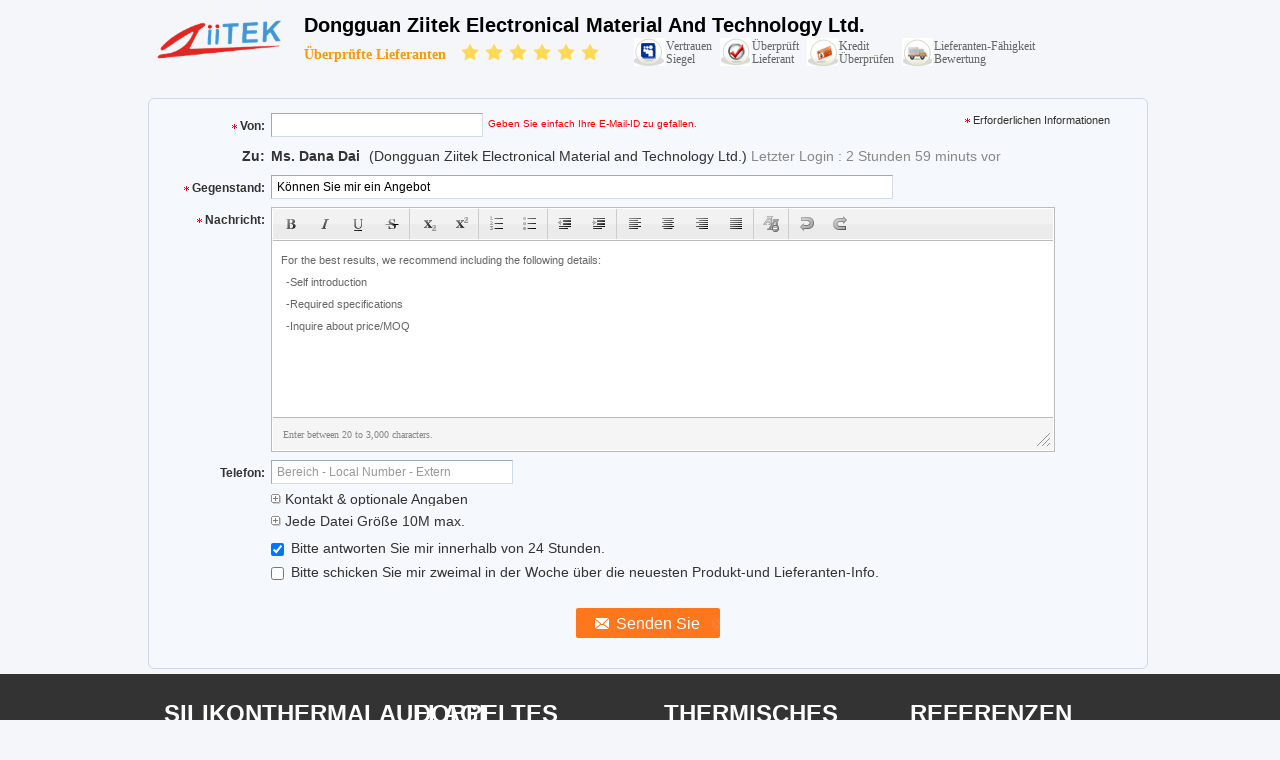

--- FILE ---
content_type: text/html
request_url: https://german.thermazig.com/contactnow.html
body_size: 16897
content:
<!DOCTYPE html>
<html lang="de">
<head>
	<meta charset="utf-8">
	<meta http-equiv="X-UA-Compatible" content="IE=edge">
	<meta name="viewport" content="width=device-width, initial-scale=1.0, maximum-scale=5.1, minimum-scale=1">
    <title>Senden Sie Ihre Anfrage direkt an uns</title>
    <meta name="keywords" content="Anfrage, Referenzen" />
    <meta name="description" content="Senden Sie Ihre Anfrage direkt an uns" />
    <link type='text/css' rel='stylesheet' href='/??/images/global.css,/photo/thermazig/sitetpl/style/common.css?ver=1752630363' media='all'>
			  <script type='text/javascript' src='/js/jquery.js'></script><link rel="canonical" href="https://german.thermazig.com/contactnow.html" />
<link rel="alternate" href="https://m.german.thermazig.com/contactnow.html" media="only screen and (max-width: 640px)" />
<link rel="stylesheet" type="text/css" href="/js/guidefirstcommon.css" />
<style type="text/css">
/*<![CDATA[*/
.consent__cookie {position: fixed;top: 0;left: 0;width: 100%;height: 0%;z-index: 100000;}.consent__cookie_bg {position: fixed;top: 0;left: 0;width: 100%;height: 100%;background: #000;opacity: .6;display: none }.consent__cookie_rel {position: fixed;bottom:0;left: 0;width: 100%;background: #fff;display: -webkit-box;display: -ms-flexbox;display: flex;flex-wrap: wrap;padding: 24px 80px;-webkit-box-sizing: border-box;box-sizing: border-box;-webkit-box-pack: justify;-ms-flex-pack: justify;justify-content: space-between;-webkit-transition: all ease-in-out .3s;transition: all ease-in-out .3s }.consent__close {position: absolute;top: 20px;right: 20px;cursor: pointer }.consent__close svg {fill: #777 }.consent__close:hover svg {fill: #000 }.consent__cookie_box {flex: 1;word-break: break-word;}.consent__warm {color: #777;font-size: 16px;margin-bottom: 12px;line-height: 19px }.consent__title {color: #333;font-size: 20px;font-weight: 600;margin-bottom: 12px;line-height: 23px }.consent__itxt {color: #333;font-size: 14px;margin-bottom: 12px;display: -webkit-box;display: -ms-flexbox;display: flex;-webkit-box-align: center;-ms-flex-align: center;align-items: center }.consent__itxt i {display: -webkit-inline-box;display: -ms-inline-flexbox;display: inline-flex;width: 28px;height: 28px;border-radius: 50%;background: #e0f9e9;margin-right: 8px;-webkit-box-align: center;-ms-flex-align: center;align-items: center;-webkit-box-pack: center;-ms-flex-pack: center;justify-content: center }.consent__itxt svg {fill: #3ca860 }.consent__txt {color: #a6a6a6;font-size: 14px;margin-bottom: 8px;line-height: 17px }.consent__btns {display: -webkit-box;display: -ms-flexbox;display: flex;-webkit-box-orient: vertical;-webkit-box-direction: normal;-ms-flex-direction: column;flex-direction: column;-webkit-box-pack: center;-ms-flex-pack: center;justify-content: center;flex-shrink: 0;}.consent__btn {width: 280px;height: 40px;line-height: 40px;text-align: center;background: #3ca860;color: #fff;border-radius: 4px;margin: 8px 0;-webkit-box-sizing: border-box;box-sizing: border-box;cursor: pointer;font-size:14px}.consent__btn:hover {background: #00823b }.consent__btn.empty {color: #3ca860;border: 1px solid #3ca860;background: #fff }.consent__btn.empty:hover {background: #3ca860;color: #fff }.open .consent__cookie_bg {display: block }.open .consent__cookie_rel {bottom: 0 }@media (max-width: 760px) {.consent__btns {width: 100%;align-items: center;}.consent__cookie_rel {padding: 20px 24px }}.consent__cookie.open {display: block;}.consent__cookie {display: none;}
/*]]>*/
</style>
<style type="text/css">
/*<![CDATA[*/
@media only screen and (max-width:640px){.contact_now_dialog .content-wrap .desc{background-image:url(/images/cta_images/bg_s.png) !important}}.contact_now_dialog .content-wrap .content-wrap_header .cta-close{background-image:url(/images/cta_images/sprite.png) !important}.contact_now_dialog .content-wrap .desc{background-image:url(/images/cta_images/bg_l.png) !important}.contact_now_dialog .content-wrap .cta-btn i{background-image:url(/images/cta_images/sprite.png) !important}.contact_now_dialog .content-wrap .head-tip img{content:url(/images/cta_images/cta_contact_now.png) !important}.cusim{background-image:url(/images/imicon/im.svg) !important}.cuswa{background-image:url(/images/imicon/wa.png) !important}.cusall{background-image:url(/images/imicon/allchat.svg) !important}
/*]]>*/
</style>
<script type="text/javascript" src="/js/guidefirstcommon.js"></script>
<script type="text/javascript">
/*<![CDATA[*/
window.isvideotpl = 0;window.detailurl = '';

var colorUrl = '';
var aisearch = 0;
var selfUrl = '';
window.playerReportUrl='/vod/view_count/report';
var query_string = ["Inquiry","Inquiry"];
var g_tp = '';
var customtplcolor = 99337;
var str_chat = 'Gespräch';
				var str_call_now = 'Ruf jetzt an.';
var str_chat_now = 'Wir reden jetzt.';
var str_contact1 = 'Beste Preis erhalten';var str_chat_lang='german';var str_contact2 = 'Erhalten Sie Preis';var str_contact2 = 'Der beste Preis';var str_contact = 'KONTAKT';
window.predomainsub = "";
/*]]>*/
</script>
</head>
<body>
<img src="/logo.gif" style="display:none" alt="logo"/>
<a style="display: none!important;" title="Dongguan Ziitek Electronical Material and Technology Ltd." class="float-inquiry" href="/contactnow.html" onclick='setinquiryCookie("{\"showproduct\":0,\"pid\":0,\"name\":\"\",\"source_url\":\"\",\"picurl\":\"\",\"propertyDetail\":[],\"username\":\"Ms. Dana Dai\",\"viewTime\":\"Letzter Login : 2 Stunden 59 minuts vor\",\"subject\":\"Bitte geben Sie uns\",\"countrycode\":\"US\"}");'></a>
<div class="cont_header">
    <div class="f_header_simple">
	<table width="100%" height="100%" cellpadding="0">
		<tr>
			<td class="logo_wrap">
				<a title="Dongguan Ziitek Electronical Material and Technology Ltd." href="//german.thermazig.com"><img style="max-width: 140px; max-height: 100px;" onerror="$(this).parent().hide();" src="/logo.gif" alt="Dongguan Ziitek Electronical Material and Technology Ltd." /></a>			</td>
			<td>
				<h1 class="top_rightA">Dongguan Ziitek Electronical Material and Technology Ltd.</h1>
				<div class="top_rightB">
					<div class="fontSize fleft">Überprüfte Lieferanten<span>
							<img style="width: 20px" src="/images/landingpage_16.1.png" alt="star">
							<img style="width: 20px" src="/images/landingpage_16.1.png" alt="star">
							<img style="width: 20px" src="/images/landingpage_16.1.png" alt="star">
							<img style="width: 20px" src="/images/landingpage_16.1.png" alt="star">
							<img style="width: 20px" src="/images/landingpage_16.1.png" alt="star">
							<img style="width: 20px" src="/images/landingpage_16.1.png" alt="star">
						</span></div>
					<div class="incon fleft">
						<ul style="padding-left:10px;">
							<li class="one">vertrauen <br>
								Siegel							</li>
							<li class="two">überprüft <br>
								Lieferant							</li>
							<li class="three">Kredit <br>
								Überprüfen							</li>
							<li class="four">Lieferanten-Fähigkeit<br>
								Bewertung							</li>
						</ul>
						<div class="clearfix"></div>
					</div>
					<div class="clearfix"></div>
				</div>
			</td>
		</tr>
	</table>
</div></div>
<div class="cont_main_box">
    <script type="text/javascript" src="/js/tinyeditor.js"></script>
<div class="f_inquiry_box">
    <div class="inquiry_content">
<div class="g_mid">
<form method="POST" name="inquiry" enctype="multipart/form-data" onsubmit="return doformCheck();">
<input type="hidden" name="checkfrom" value="vpsinquiry"/>
<table cellpadding="0" cellspacing="0" class="g_tab">
<tbody>
<tr>
    <th valign="top" class="th_cs"><span class="qr_po">Von:</span></th>
    <td valign="top" class="email_address_td">
                <input type="text" id="email" name="email" class="inquiry_text" style="width: 200px; float: left;"
               value=""
               maxlength="128"
               onblur="if(this.value.search(/^\w+((-\w+)|(\.\w+))*\@[A-Za-z0-9]+((\.|-)[A-Za-z0-9]+)*\.[A-Za-z0-9]+$/) == -1){$('#email').parent().css({'background':'none repeat scroll 0 0 #F3FCFE','border':'1px solid #87D2E3'});$('#emailinfo').show();$('#emailerror').show();$('#email_tr').show();}else{$('#email').parent().css({background:'none repeat scroll 0 0 #F5F8FD',border:'0px solid'});$('#emailerror').hide();$('#email_tr').hide();}"/>
               <label class="input-label" for="email"   style="width: 0;height: 0;display: block;overflow: hidden;">email</label>
        <div id="emailinfo" class="s">Geben Sie einfach Ihre E-Mail-ID zu gefallen.</div>
        <div id="emailerror" class="error_cntr fleft">Ihre E-Mail ist nicht korrekt!</div>
    </td>
    <td><span class="g_sta">Erforderlichen Informationen</span></td>
</tr>
<tr>
    <th valign="top">Zu:</th>
    <td colspan="2" class="com_pro">
        <ul class="receiver-list">

                            <li><strong>
                        Ms. Dana Dai                    </strong> (Dongguan Ziitek Electronical Material and Technology Ltd.)
                    <span> Letzter Login : 2 Stunden 59 minuts vor </span>
                    </li>
            
                                </ul>
    </td>
</tr>
<tr id="email_tr" style="height: 1px;width:100%;display:none;">
    <th></th>
    <td colspan="2"></td>
</tr>
<tr>
    <th class="th_cs" valign="top"><span class="qr_po">Gegenstand:</span></th>
    <td colspan="2" valign="top" class="subject_td">
                <input name="subject" id="subject" class="inquiry_text" value="K&ouml;nnen Sie mir ein Angebot"
               onblur="if(this.value.length < 10 || this.value.length > 255){$('#subject').parent().css({'background':'none repeat scroll 0 0 #F3FCFE','border':'1px solid #87D2E3'});$('#topicerror').show();$('#subject_tr').show();}else{$('#subject').parent().css({background:'#F5F8FD',border:'0px solid'});$('#topicerror').hide();$('#subject_tr').hide();}">
               <label class="input-label" for="subject" style="width: 0;height: 0;display: block;overflow: hidden;">subject</label>
        <div id="topicerror" class="error_cntr">Ihr Thema muss zwischen 10-255 Charakteren sein!</div>
    </td>
</tr>
<tr id="subject_tr" style="height: 1px;width:100%;display:none;">
    <th></th>
    <td colspan="2"></td>
</tr>
<tr>
    <th class="th_cs" valign="top"><span class="qr_po">Nachricht:</span></th>
    <td colspan="2" class="message_td" valign="top">
                <textarea name="message" id="message"><div style=" color: #666666;font-size: 11px;left: 20px;line-height: 22px;font-family:Verdana,Arial;"><div>For the best results, we recommend including the following details:</div><ul style="list-style: none outside none;margin:0;padding:0;text-indent: 5px;"><li>-Self introduction</li><li>-Required specifications</li><li>-Inquire about price/MOQ</li></ul></div></textarea>

        <div id="messageerror" class="error_cntr">Ihre Nachricht muss zwischen 20-3.000 Zeichen sein!</div>
    </td>
</tr>
<script type="text/javascript">
    var instance = new TINY.editor.edit('editor', {
        id: 'message',
        width: 780,
        height: 173,
        cssclass: 'te',
        controlclass: 'tecontrol',
        rowclass: 'teheader',
        dividerclass: 'tedivider',
        controls: ['bold', 'italic', 'underline', 'strikethrough', '|', 'subscript', 'superscript', '|',
            'orderedlist', 'unorderedlist', '|', 'outdent', 'indent', '|', 'leftalign',
            'centeralign', 'rightalign', 'blockjustify', '|', 'unformat', '|', 'undo', 'redo'],
        footer: true,
        fonts: ['Verdana', 'Arial', 'Georgia', 'Trebuchet MS'],
        xhtml: true,
        bodyid: 'editor',
        footerclass: 'tefooter',
        toggle: {text: 'source', activetext: 'wysiwyg', cssclass: 'toggle'},
        resize: {cssclass: 'resize'},
        tefootertips: 'Enter between 20 to 3,000 characters.',
    });

    function focusfunc() {
        instance.post();
        var message = $("#message").val();
        message = dealStr(message);
        tips = dealStr(tips);
        if (message == tips) {
            document.getElementById("myframe").contentWindow.document.getElementById('editor').innerHTML = '';
        }
    }

    function blurfunc() {
        instance.post();
        var message = $("#message").val();
        if (message.length < 20 || message.length > 3000) {
            $('#message_tips').css({'background': 'none repeat scroll 0 0 #F3FCFE', 'border': '1px solid #87D2E3'});
            $('#messageerror').show();
        } else {
            $('#message_tips').css({'background': 'none repeat scroll 0 0 #F5F8FD', 'border': '0px solid'});
            $('#messageerror').hide();
        }
        message = dealStr(message);
        if (message == '') {
            document.getElementById("myframe").contentWindow.document.getElementById('editor').innerHTML = sourceTips;
        }
    }

    function messagefunc() {
        var ifr = document.getElementById("myframe").contentWindow;
        if (window.attachEvent) {
            ifr.attachEvent("onfocus", focusfunc);
            ifr.attachEvent("onblur", blurfunc);
        }
        else {
            ifr.addEventListener("focus", focusfunc, false);
            ifr.addEventListener("blur", blurfunc, false);
        }
    }
    messagefunc();

</script>
<tr>
    <th class="th_cs" valign="top"><span>Telefon:</span>
    </th>
    <td>
        <input type="text" value=""
               oninput="value=value.replace(/[^0-9_+-]/g,'');"
               onfocus="this.style.color='#000';if (this.value == 'Bereich - Local Number - Extern'){this.value = '';}"
               onblur="if (this.value == ''){this.value = 'Bereich - Local Number - Extern';this.style.color='#888';}"
               placeholder="Bereich - Local Number - Extern" id="tel" name="tel" maxlength="60"
               style="width: 230px; color: rgb(136, 136, 136);" class="hint inquiry_text">
    </td>
</tr>
<tr>
<th></th>
<td colspan="2" class="toggle_tab">

<div class="g_show">
    <a class="blue">
        <span></span> Kontakt & optionale Angaben    </a>
</div>

<table width="100%" cellspacing="0" cellpadding="0" class="request">
<tbody>
<tr>
    <th width="17%" valign="top" scope="row" class="g_lab">
        <label> Name: </label>
    </th>
    <td width="83%">
        <select name="gender">
            <option value="0">Herr</option>
            <option value="1">Frau</option>
            <option value="2">Miss</option>
            <option value="3">Frau.</option>
        </select>
        <input type="text" value=""
               onfocus="if (this.value == 'Vorname  Nachname'){this.value = '';this.style.color='#000';}"
               onblur="if (this.value == ''){this.value = 'Vorname  Nachname';this.style.color='#888';}"
               value="Vorname  Nachname" id="name" name="name" maxlength="100"
               style="width: 180px; margin-right: 10px; color: rgb(136, 136, 136);" class="inquiry-text">
    </td>
</tr>
<tr>
    <th scope="row" valign="top" class="g_lab"><label>Firma:</label></th>
    <td>
        <input type="text" style="width:300px" name="company" id="company" class="company inquiry-text" maxlength="200">
    </td>
</tr>
<tr>
    <th valign="top" class="g_lab" scope="row">
        <label>Faxen:</label>
    </th>
    <td>
        <input type="text"
                                                                                       onfocus="this.style.color='#000';if (this.value == 'Bereich - Local Number - Extern'){this.value = '';}"
                                                                                       onblur="if (this.value == ''){this.value = 'Bereich - Local Number - Extern';this.style.color='#888';}"
                                                                                       value="Bereich - Local Number - Extern"
                                                                                       name="fax" id="fax"
                                                                                       maxlength="60"
                                                                                       style="width: 190px; color: rgb(136, 136, 136);"
                                                                                       class="hint inquiry-text">
    </td>
</tr>
<tr>
    <th class="g_lab" style="font-weight:normal; padding-top: 1px;" scope="row"><label>Webseite:</label>
    </th>
    <td>
        <input type="text" class="company inquiry-text" style="width:303px;" id="senderwebsite" name="senderwebsite"
               value="http://"/>
    </td>
</tr>
<tr>
<th scope="row" valign="top" class="g_lab"><label>Land:</label></th>
<td>
<input type="hidden" name="moreinfo" id="moreinfo" value="1">
<select style="padding: 0px ! important; width: 236px; color: rgb(51, 51, 51);" name="country" id="country">
<optgroup label="Wählen Sie wo sich Ihr Unternehmen befindet">
    <option value="" countrynum="">Land wählen</option>
    <option value="CN" countrynum="86">China (Mainland)</option>
    <option value="CA" countrynum="1">Canada</option>
    <option value="HK" countrynum="852">Hong Kong,China</option>
    <option value="IN" countrynum="91">India</option>
    <option value="ID" countrynum="62">Indonesia</option>
    <option value="KR" countrynum="82">South Korea</option>
    <option value="MY" countrynum="60">Malaysia</option>
    <option value="SG" countrynum="65">Singapore</option>
    <option value="TW" countrynum="886">Taiwan,China</option>
    <option value="UK" countrynum="44">United Kingdom</option>
    <option value="US" countrynum="1">United States</option>
</optgroup>
<optgroup label="Alle Länder & Gebiete (A bis Z)">
<option value="AF"  countrynum="93">Afghanistan
</option>
<option value="AL"  countrynum="355">Albania
</option>
<option value="DZ"  countrynum="213">Algeria
</option>
<option value="AS"  countrynum="684">American Samoa
</option>
<option value="AD"  countrynum="376">Andorra
</option>
<option value="AO"  countrynum="244">Angola
</option>
<option value="AI"  countrynum="1-264">Anguilla
</option>
<option value="AQ"  countrynum="672">Antarctica
</option>
<option value="AG"  countrynum="1-268">Antigua and Barbuda
</option>
<option value="AR"  countrynum="54">Argentina
</option>
<option value="AM"  countrynum="374">Armenia
</option>
<option value="AW"  countrynum="297">Aruba
</option>
<option value="AU"  countrynum="61">Australia
</option>
<option value="AT"  countrynum="43">Austria
</option>
<option value="AZ"  countrynum="994">Azerbaijan
</option>
<option value="BS"  countrynum="1-242">Bahamas
</option>
<option value="BH"  countrynum="973">Bahrain
</option>
<option value="BD"  countrynum="880">Bangladesh
</option>
<option value="BB"  countrynum="1-246">Barbados
</option>
<option value="BY"  countrynum="375">Belarus
</option>
<option value="BE"  countrynum="32">Belgium
</option>
<option value="BZ"  countrynum="501">Belize
</option>
<option value="BJ"  countrynum="229">Benin
</option>
<option value="BM"  countrynum="1-441">Bermuda
</option>
<option value="BT"  countrynum="975">Bhutan
</option>
<option value="BO"  countrynum="591">Bolivia
</option>
<option value="BA"  countrynum="387">Bosnia and Herzegovina
</option>
<option value="BW"  countrynum="267">Botswana
</option>
<option value="BV"  countrynum="">Bouvet Island
</option>
<option value="BR"  countrynum="55">Brazil
</option>
<option value="IO"  countrynum="1-284">British Indian Ocean Territory
</option>
<option value="BN"  countrynum="673">Brunei Darussalam
</option>
<option value="BG"  countrynum="359">Bulgaria
</option>
<option value="BF"  countrynum="226">Burkina Faso
</option>
<option value="BI"  countrynum="257">Burundi
</option>
<option value="KH"  countrynum="855">Cambodia
</option>
<option value="CM"  countrynum="237">Cameroon
</option>
<option value="CA"  countrynum="1">Canada
</option>
<option value="CV"  countrynum="238">Cape Verde
</option>
<option value="KY"  countrynum="1-345">Cayman Islands
</option>
<option value="CF"  countrynum="236">Central African Republic
</option>
<option value="TD"  countrynum="235">Chad
</option>
<option value="CL"  countrynum="56">Chile
</option>
<option value="CN"  countrynum="86">China (Mainland)
</option>
<option value="CX"  countrynum="61">Christmas Island
</option>
<option value="CC"  countrynum="61">Cocos (Keeling) Islands
</option>
<option value="CO"  countrynum="57">Colombia
</option>
<option value="KM"  countrynum="269">Comoros
</option>
<option value="CG"  countrynum="242">Congo
</option>
<option value="ZR"  countrynum="243">Congo, The Democratic Republic Of The
</option>
<option value="CK"  countrynum="682">Cook Islands
</option>
<option value="CR"  countrynum="506">Costa Rica
</option>
<option value="CI"  countrynum="225">Cote D'Ivoire
</option>
<option value="HR"  countrynum="385">Croatia (local name: Hrvatska)
</option>
<option value="CU"  countrynum="53">Cuba
</option>
<option value="CY"  countrynum="357">Cyprus
</option>
<option value="CZ"  countrynum="420">Czech Republic
</option>
<option value="DK"  countrynum="45">Denmark
</option>
<option value="DJ"  countrynum="253">Djibouti
</option>
<option value="DM"  countrynum="1-767">Dominica
</option>
<option value="DO"  countrynum="1-809">Dominican Republic
</option>
<option value="TP"  countrynum="670">East Timor
</option>
<option value="EC"  countrynum="593">Ecuador
</option>
<option value="EG"  countrynum="20">Egypt
</option>
<option value="SV"  countrynum="503">El Salvador
</option>
<option value="GQ"  countrynum="240">Equatorial Guinea
</option>
<option value="ER"  countrynum="291">Eritrea
</option>
<option value="EE"  countrynum="372">Estonia
</option>
<option value="ET"  countrynum="251">Ethiopia
</option>
<option value="FK"  countrynum="500">Falkland Islands (Malvinas)
</option>
<option value="FO"  countrynum="298">Faroe Islands
</option>
<option value="FJ"  countrynum="679">Fiji
</option>
<option value="FI"  countrynum="358">Finland
</option>
<option value="FR"  countrynum="33">France
</option>
<option value="FX"  countrynum="33">France Metropolitan
</option>
<option value="GF"  countrynum="594">French Guiana
</option>
<option value="PF"  countrynum="689">French Polynesia
</option>
<option value="TF"  countrynum="">French Southern Territories
</option>
<option value="GA"  countrynum="241">Gabon
</option>
<option value="GM"  countrynum="220">Gambia
</option>
<option value="GE"  countrynum="995">Georgia
</option>
<option value="DE"  countrynum="49">Germany
</option>
<option value="GH"  countrynum="233">Ghana
</option>
<option value="GI"  countrynum="350">Gibraltar
</option>
<option value="GR"  countrynum="30">Greece
</option>
<option value="GL"  countrynum="299">Greenland
</option>
<option value="GD"  countrynum="1-473">Grenada
</option>
<option value="GP"  countrynum="590">Guadeloupe
</option>
<option value="GU"  countrynum="1-671">Guam
</option>
<option value="GT"  countrynum="502">Guatemala
</option>
<option value="GN"  countrynum="224">Guinea
</option>
<option value="GW"  countrynum="245">Guinea-Bissau
</option>
<option value="GY"  countrynum="592">Guyana
</option>
<option value="HT"  countrynum="509">Haiti
</option>
<option value="HM"  countrynum="">Heard and Mc Donald Islands
</option>
<option value="HN"  countrynum="504">Honduras
</option>
<option value="HK"  countrynum="852">Hong Kong,China
</option>
<option value="HU"  countrynum="36">Hungary
</option>
<option value="IS"  countrynum="354">Iceland
</option>
<option value="IN"  countrynum="91">India
</option>
<option value="ID"  countrynum="62">Indonesia
</option>
<option value="IR"  countrynum="98">Iran (Islamic Republic of)
</option>
<option value="IQ"  countrynum="964">Iraq
</option>
<option value="IE"  countrynum="353">Ireland
</option>
<option value="IM"  countrynum="">Isle of Man
</option>
<option value="IL"  countrynum="972">Israel
</option>
<option value="IT"  countrynum="39">Italy
</option>
<option value="JM"  countrynum="1-876">Jamaica
</option>
<option value="JP"  countrynum="81">Japan
</option>
<option value="JO"  countrynum="962">Jordan
</option>
<option value="KZ"  countrynum="7">Kazakhstan
</option>
<option value="KE"  countrynum="254">Kenya
</option>
<option value="KI"  countrynum="686">Kiribati
</option>
<option value="KS"  countrynum="">Kosovo
</option>
<option value="KW"  countrynum="965">Kuwait
</option>
<option value="KG"  countrynum="996">Kyrgyzstan
</option>
<option value="LA"  countrynum="856">Lao People's Democratic Republic
</option>
<option value="LV"  countrynum="371">Latvia
</option>
<option value="LB"  countrynum="961">Lebanon
</option>
<option value="LS"  countrynum="266">Lesotho
</option>
<option value="LR"  countrynum="231">Liberia
</option>
<option value="LY"  countrynum="218">Libyan Arab Jamahiriya
</option>
<option value="LI"  countrynum="423">Liechtenstein
</option>
<option value="LT"  countrynum="370">Lithuania
</option>
<option value="LU"  countrynum="352">Luxembourg
</option>
<option value="MO"  countrynum="853">Macau,China
</option>
<option value="MG"  countrynum="261">Madagascar
</option>
<option value="MW"  countrynum="265">Malawi
</option>
<option value="MY"  countrynum="60">Malaysia
</option>
<option value="MV"  countrynum="960">Maldives
</option>
<option value="ML"  countrynum="223">Mali
</option>
<option value="MT"  countrynum="356">Malta
</option>
<option value="MH"  countrynum="692">Marshall Islands
</option>
<option value="MQ"  countrynum="596">Martinique
</option>
<option value="MR"  countrynum="222">Mauritania
</option>
<option value="MU"  countrynum="230">Mauritius
</option>
<option value="YT"  countrynum="269">Mayotte
</option>
<option value="MX"  countrynum="52">Mexico
</option>
<option value="FM"  countrynum="691">Micronesia
</option>
<option value="MD"  countrynum="373">Moldova
</option>
<option value="MC"  countrynum="377">Monaco
</option>
<option value="MN"  countrynum="976">Mongolia
</option>
<option value="MNE"  countrynum="382">Montenegro
</option>
<option value="MS"  countrynum="1-664">Montserrat
</option>
<option value="MA"  countrynum="212">Morocco
</option>
<option value="MZ"  countrynum="258">Mozambique
</option>
<option value="MM"  countrynum="95">Myanmar
</option>
<option value="NA"  countrynum="264">Namibia
</option>
<option value="NR"  countrynum="674">Nauru
</option>
<option value="NP"  countrynum="977">Nepal
</option>
<option value="NL"  countrynum="31">Netherlands
</option>
<option value="AN"  countrynum="599">Netherlands Antilles
</option>
<option value="NC"  countrynum="687">New Caledonia
</option>
<option value="NZ"  countrynum="64">New Zealand
</option>
<option value="NI"  countrynum="505">Nicaragua
</option>
<option value="NE"  countrynum="227">Niger
</option>
<option value="NG"  countrynum="234">Nigeria
</option>
<option value="NU"  countrynum="683">Niue
</option>
<option value="NF"  countrynum="672">Norfolk Island
</option>
<option value="KP"  countrynum="850">North Korea
</option>
<option value="MP"  countrynum="1670">Northern Mariana Islands
</option>
<option value="NO"  countrynum="47">Norway
</option>
<option value="OM"  countrynum="968">Oman
</option>
<option value="Other"  countrynum="">Other Country
</option>
<option value="PK"  countrynum="92">Pakistan
</option>
<option value="PW"  countrynum="680">Palau
</option>
<option value="PS"  countrynum="970">Palestine
</option>
<option value="PA"  countrynum="507">Panama
</option>
<option value="PG"  countrynum="675">Papua New Guinea
</option>
<option value="PY"  countrynum="595">Paraguay
</option>
<option value="PE"  countrynum="51">Peru
</option>
<option value="PH"  countrynum="63">Philippines
</option>
<option value="PN"  countrynum="872">Pitcairn
</option>
<option value="PL"  countrynum="48">Poland
</option>
<option value="PT"  countrynum="351">Portugal
</option>
<option value="PR"  countrynum="1-787">Puerto Rico
</option>
<option value="QA"  countrynum="974">Qatar
</option>
<option value="RE"  countrynum="262">Reunion
</option>
<option value="RO"  countrynum="40">Romania
</option>
<option value="RU"  countrynum="7">Russian Federation
</option>
<option value="RW"  countrynum="250">Rwanda
</option>
<option value="KN"  countrynum="1">Saint Kitts and Nevis
</option>
<option value="LC"  countrynum="1">Saint Lucia
</option>
<option value="VC"  countrynum="1">Saint Vincent and the Grenadines
</option>
<option value="WS"  countrynum="685">Samoa
</option>
<option value="SM"  countrynum="378">San Marino
</option>
<option value="ST"  countrynum="239">Sao Tome and Principe
</option>
<option value="SA"  countrynum="966">Saudi Arabia
</option>
<option value="SN"  countrynum="221">Senegal
</option>
<option value="SRB"  countrynum="381">Serbia
</option>
<option value="SC"  countrynum="248">Seychelles
</option>
<option value="SL"  countrynum="232">Sierra Leone
</option>
<option value="SG"  countrynum="65">Singapore
</option>
<option value="SK"  countrynum="421">Slovakia (Slovak Republic)
</option>
<option value="SI"  countrynum="386">Slovenia
</option>
<option value="SB"  countrynum="677">Solomon Islands
</option>
<option value="SO"  countrynum="252">Somalia
</option>
<option value="ZA"  countrynum="27">South Africa
</option>
<option value="KR"  countrynum="82">South Korea
</option>
<option value="ES"  countrynum="34">Spain
</option>
<option value="LK"  countrynum="94">Sri Lanka
</option>
<option value="SH"  countrynum="290">St. Helena
</option>
<option value="PM"  countrynum="508">St. Pierre and Miquelon
</option>
<option value="SD"  countrynum="249">Sudan
</option>
<option value="SR"  countrynum="597">Suriname
</option>
<option value="SJ"  countrynum="">Svalbard and Jan Mayen Islands
</option>
<option value="SZ"  countrynum="268">Swaziland
</option>
<option value="SE"  countrynum="46">Sweden
</option>
<option value="CH"  countrynum="41">Switzerland
</option>
<option value="SY"  countrynum="963">Syrian Arab Republic
</option>
<option value="TW"  countrynum="886">Taiwan,China
</option>
<option value="TJ"  countrynum="992">Tajikistan
</option>
<option value="TZ"  countrynum="255">Tanzania
</option>
<option value="TH"  countrynum="66">Thailand
</option>
<option value="MK"  countrynum="389">The former Yugoslav Republic of Macedonia
</option>
<option value="TG"  countrynum="228">Togo
</option>
<option value="TK"  countrynum="690">Tokelau
</option>
<option value="TO"  countrynum="676">Tonga
</option>
<option value="TT"  countrynum="1-868">Trinidad and Tobago
</option>
<option value="TN"  countrynum="216">Tunisia
</option>
<option value="TR"  countrynum="90">Turkey
</option>
<option value="TM"  countrynum="993">Turkmenistan
</option>
<option value="TC"  countrynum="1-649">Turks and Caicos Islands
</option>
<option value="TV"  countrynum="688">Tuvalu
</option>
<option value="UG"  countrynum="256">Uganda
</option>
<option value="UA"  countrynum="380">Ukraine
</option>
<option value="AE"  countrynum="971">United Arab Emirates
</option>
<option value="UK"  countrynum="44">United Kingdom
</option>
<option value="US" selected countrynum="1">United States
</option>
<option value="UM"  countrynum="">United States Minor Outlying Islands
</option>
<option value="UY"  countrynum="598">Uruguay
</option>
<option value="UZ"  countrynum="998">Uzbekistan
</option>
<option value="VU"  countrynum="678">Vanuatu
</option>
<option value="VA"  countrynum="39">Vatican City State (Holy See)
</option>
<option value="VE"  countrynum="58">Venezuela
</option>
<option value="VN"  countrynum="84">Vietnam
</option>
<option value="VG"  countrynum="1284">Virgin Islands (British)
</option>
<option value="VI"  countrynum="1340">Virgin Islands (U.S.)
</option>
<option value="WF"  countrynum="681">Wallis And Futuna Islands
</option>
<option value="EH"  countrynum="685">Western Sahara
</option>
<option value="YE"  countrynum="967">Yemen
</option>
<option value="YU"  countrynum="381">Yugoslavia
</option>
<option value="ZM"  countrynum="260">Zambia
</option>
<option value="ZW"  countrynum="263">Zimbabwe
</option>
</optgroup>
</select>
</td>
</tr>
<tr>
    <th class="g_lab" valign="top" scope="row"><label>Optionale Angaben:</label></th>
    <td style="padding-top: 3px;">
        <table width="100%" cellspacing="0" cellpadding="0" border="0">
            <tbody>
            <tr>
                <th width="110" class="g_lab" style="font-weight:normal; padding-top: 1px;" scope="row">
                    <label>Preise &amp; AGB:</label></th>
                <td style="width:400px;">
                    <span class="fl" style="line-height: 18px;">Preise &amp; AGB&nbsp;</span>
                    <select class="fl" name="incoterm" style="width: 116px; color: rgb(51, 51, 51);">
                        <option value="-1">-</option>
                        <option value="0">FOB</option>
                        <option value="1">CIF</option>
                        <option value="2">CNF</option>
                        <option value="3">Other</option>
                    </select>
                    <span class="fl" style="line-height: 18px;">&nbsp;Zahlung&nbsp;</span>
                    <select name="payment" style="width: 116px; color: rgb(51, 51, 51);">
                        <option value="-1">-</option>
                        <option value="0">L/C</option>
                        <option value="1">T/T</option>
                        <option value="2">Escrow</option>
                        <option value="3">Other</option>
                    </select>
                    <input type="hidden" name="requestquote" id="requestquote" value="1">
                </td>
            </tr>
            <tr>
                <th class="g_lab" style="font-weight:normal; padding-top: 1px;" scope="row">
                    <label>Erstbestellung:</label>
                </th>
                <td>
                    <input type="text" style="width: 262px; margin-right: 10px;" name="order" maxlength="100"
                           class="hint inquiry-text"><span
                        style="color: rgb(170, 170, 170);">zB 10.000 / pcs</span>
                </td>
            </tr>
            <tr>
                <th class="g_lab" style="font-weight:normal; padding-top: 1px;" scope="row">
                    <label>Sample Nutzungsbedingungen:</label>
                </th>
                <td>
                    <select name="sample" style="width: 262px; color: rgb(51, 51, 51);">
                        <option value="-1">Sample Nutzungsbedingungen</option>
                        <option value="0">Kostenloses Probe</option>
                        <option value="1">Käufer zahlt Versandkosten</option>
                        <option value="2">Verkäufer zahlt Versandkosten</option>
                        <option value="3">Käufer zahlt Probe Gebühr</option>
                        <option value="4">Verkäufer zahlt Probe Gebühr</option>
                        <option value="5">Käufer zahlt Versand und beide Proben Gebühr</option>
                        <option value="6">Verkäufer zahlt Versandkosten und beide Proben Gebühr</option>
                    </select>
                </td>
            </tr>
            <tr>
                <th class="g_lab" style="font-weight:normal; padding-top: 1px;" scope="row">
                    <label>Sonstige Anfragen:</label></th>
                <td style="padding-left: 0;">
                    <input type="checkbox" name="othersc" value="1">Technische Daten&nbsp;&nbsp;
                    <input type="checkbox" name="othercd" value="2">Firma Discription&nbsp;&nbsp;
                    <input type="checkbox" name="otherscdt" value="4">DeliverTime&nbsp;&nbsp;
                </td>
            </tr>
            </tbody>
        </table>
    </td>
</tr>
</tbody>
</table>

</td>
</tr>
<tr>
    <th></th>
        <td colspan="2" class="toggle_tab">
            <div class="g_show">
                <a class="blue">
                    <span></span> Jede Datei Größe 10M max.                </a>
            </div>
            <table width="100%" cellspacing="0" cellpadding="0" border="0" class="file_table">
                <tbody>
                <tr>
                    <th width="15%" valign="top" scope="row" class="g_lab"><label>Datei 1:</label></th>
                    <td width="85%"><input size="40" type="file" onchange="getFileSize(this)" name="file1"></td>
                </tr>
                <tr>
                    <th valign="top" scope="row" class="g_lab"><label>Datei 2:</label></th>
                    <td><input size="40" type="file" onchange="getFileSize(this)" name="file2"></td>
                </tr>
                <tr>
                    <th valign="top" scope="row" class="g_lab"><label>Datei 3:</label></th>
                    <td><input size="40" type="file" onchange="getFileSize(this)" name="file3"></td>
                </tr>
                <tr>
                    <th valign="top" scope="row" class="g_lab"><label>Datei 4:</label></th>
                    <td><input size="40" type="file" onchange="getFileSize(this)" name="file4"></td>
                </tr>
                <tr>
                    <th valign="top" scope="row" class="g_lab"><label>Datei 5:</label></th>
                    <td><input size="40" type="file" onchange="getFileSize(this)" name="file5"></td>
                </tr>
                </tbody>
            </table>
        </td>
</tr>
<tr>
    <td></td>
    <td colspan="2">
        <label class="time_wrap" style="font-size: inherit;display: block;">
            <input type="checkbox" name="iscontact" checked="checked" value="1">
            Bitte antworten Sie mir innerhalb von 24 Stunden.        </label>
        <label class="time_wrap" style="font-size: inherit;display: block;">
            <input type="checkbox" name="newsletter" value="1">
            Bitte schicken Sie mir zweimal in der Woche über die neuesten Produkt-und Lieferanten-Info.        </label>
    </td>
</tr>
</tbody>
</table>
    <input type=hidden name="guid" value="b777f76fa968a69a60011b331e1a389f"><script type="text/javascript" src="/js/form.js"></script>
<div class="clearfix"></div>
<div class="btn_wrap">
    <input id="inquiry_submit" type="submit" value="Senden Sie" class="btn g_btn" style="background:#ff771c url(/images/css-sprite.png) -255px -211px;color:#fff;border-radius:2px;font-size:16px;height:30px;line-height:28px;width:auto;padding:2px 20px 2px 40px;">
</div>
    </form>

<div class="clearfix"></div>
</div>
</div>
</div>

<script>

var tips = 'Forthebestresults,werecommendincludingthefollowingdetails:-Selfintroduction-Requiredspecifications-Inquireaboutprice/MOQ';
tips = dealStr(tips);
var sourceTips = '<div style=\" color: #666666;font-size: 11px;left: 20px;line-height: 22px;font-family:Verdana,Arial;\"><div>For the best results, we recommend including the following details:</div><ul style=\"list-style: none outside none;margin:0;padding:0;text-indent: 5px;\"><li>-Self introduction</li><li>-Required specifications</li><li>-Inquire about price/MOQ</li></ul></div>';
inquirysave = "/contactsave.html";
var first_name = "Vorname  Nachname";
var area = "Bereich - Local Number - Extern";

function dealStr(str) {
    str = str.replace(/<\/?.+?>/g, "");
    str = str.replace(/(^\s+)|(\s+$)/g, "");
    str = str.replace(/\s/g, "");
    return str;
}
window.addEventListener('load', function () {
    $('.checkbox-wrap label').each(function(){
        if($(this).find('input').prop('checked')){
            $(this).addClass('on')
        }else {
            $(this).removeClass('on')
        }
    })
    $('.checkbox-wrap label').click(function (ev) {
        if (ev.target.tagName.toUpperCase() != 'INPUT') {
            $(this).toggleClass('on')
        }
    })
})
function toCheckMust(name) {
    $('#'+name+'error').hide();
}
function doformCheck() {
        return formCheck();
}
$(document).ready(function () {
    $(".toggle_tab .blue").click(function () {
        $(this).closest('.toggle_tab').find('table:first').toggle();
        $(this).find('span').toggleClass('show');
    });
    $(".in-basket-delete").click(function(){
        $(this).closest('li').remove();
    });
})
function formCheck() {
    instance.post();
    var topic = $("#subject").val();

    var message = $("#message").val();
    message = dealStr(message);

    var email = $("#email").val();

    var cansubmit = new Array();

    var safesubmit = true;

    if (topic.length < 10 || topic.length > 255) {


        $('#subject').parent().css({'background': 'none repeat scroll 0 0 #F3FCFE', 'border': '1px solid #87D2E3'});
        $('#topicerror').show();
        $('#subject_tr').show();
        cansubmit["topic"] = false;
    }
    else {


        cansubmit["topic"] = true;
    }
    if (message == tips) {


        $('#message_tips').css({'background': 'none repeat scroll 0 0 #F3FCFE', 'border': '1px solid #87D2E3'});
        $('#messageerror').show();
        cansubmit["message"] = false;
    } else {


        var message_len = message.length;
        if (message_len > 3000 || message_len < 20) {

            $('#message_tips').css({'background': 'none repeat scroll 0 0 #F3FCFE', 'border': '1px solid #87D2E3'});
            $('#messageerror').show();
            cansubmit["message"] = false;


        }
        else {


            cansubmit["message"] = true;
        }
    }


    if (email.search(/^\w+((-\w+)|(\.\w+))*\@[A-Za-z0-9]+((\.|-)[A-Za-z0-9]+)*\.[A-Za-z0-9]+$/) == -1) {


        $('#email').parent().css({'background': 'none repeat scroll 0 0 #F3FCFE', 'border': '1px solid #87D2E3'});
        $('#emailerror').show();
        $('#email_tr').show();
        cansubmit["email"] = false;
    }
    else {


        cansubmit["email"] = true;
    }
    cansubmit["code"] = true;



    for (var can in cansubmit) {
        if (cansubmit[can] == false) {



            safesubmit = false;
        }
    }
    if (document.getElementById('name').value == "Vorname  Nachname") {
        document.getElementById('name').value = "";
    }
    if (document.getElementById('tel').value == "Bereich - Local Number - Extern") {
        document.getElementById('tel').value = '';
    }
    if (document.getElementById('fax').value == "Bereich - Local Number - Extern") {
        document.getElementById('fax').value = '';
    }
    if (document.getElementById('senderwebsite').value == "http://") {
        document.getElementById('senderwebsite').value = '';
    }


    if (!safesubmit) {
        return false;
    }

    if (!$("#inquiry_submit")[0].repeat) {
        $("#inquiry_submit")[0].repeat = true;
    } else {
        return false;
    }

    $("#inquiry_submit").attr('disabled',true);
    document.inquiry.action = "/contactsave.html";
    document.inquiry.submit();
    $("#inquiry_submit").attr('disabled',false);

}
function showDiv() {
    document.getElementById("pro_div").style.visibility = "visible";
}

function hideDiv() {
    document.getElementById("pro_div").style.visibility = "hidden";
}

function pic_reset(drawImage, thumbs_size) {
    var max = thumbs_size.split(',');
    var fixwidth = max[0];
    var fixheight = max[1];
    w = drawImage.width;
    h = drawImage.height;
    hbak = h;
    if (w > fixwidth) {
        drawImage.width = fixwidth;
        drawImage.height = h / (w / fixwidth);
        hbak = drawImage.height;
    }
    if (hbak > fixheight) {
        drawImage.height = fixheight;
        drawImage.width = w / (h / fixheight);
    }
}
function getFileSize(fileObj) {
//    console.log('752')
    if (document.all) {
        window.oldOnError = window.onerror;
        window.onerror = function (err) {
            if (err.indexOf('utomation') != -1) {
                alert('No access to the file permissions.');
                return true;
            }
            else
                return false;
        };
        var fso = new ActiveXObject('Scripting.FileSystemObject');
        var file = fso.GetFile(fileName);
        window.onerror = window.oldOnError;
        var size = file.Size;
        if (size > 10485760) {
            alert("Großes Bild");
        }
    } else {

        var image = new Image();
        image.dynsrc = fileObj.value;
        var size = image.fileSize || fileObj.files[0].fileSize;
        if (size > 10485760) {
            alert("Großes Bild");
        }
    }
}
</script>

<script type="text/javascript">
    var _gaq = _gaq || [];
    _gaq.push(['_setAccount', 'UA-23091850-1']);
    _gaq.push(['_setDomainName', '.frbiz.com']);
    _gaq.push(['_trackPageview']);
    (function () {
        var ga = document.createElement('script');
        ga.type = 'text/javascript';
        ga.async = true;
        ga.src = ('https:' == document.location.protocol ? 'https://ssl' : 'http://www') + '.google-analytics.com/ga.js';
        var s = document.getElementsByTagName('script')[0];
        s.parentNode.insertBefore(ga, s);
    })();
</script>
</div>
<div class="cont_footer" 
style="margin-top:-15px;">
<style>
    .f_foot_all .f_f a {
        float: none;
        margin-left: 0;
    }
    .f_foot_all .f_f a {
        color:rgba(255,255,255,.6);
    }
</style>
<div class="f_foot_all">
        <div class="f_foot_all_inner">
                    <dl>
                <dt><a title="China Silikonthermalauflage Fabricants" href="/supplier-327515-silicone-thermal-pad">Silikonthermalauflage</a></dt>
                <dd>
                                            <p>
                            <a title="Qualität Weichdunkelgrau 1,5 W/MK Wärmeleitende Absorptionsmaterialien für Industrieelektronik Fabrik" href="/sale-11505293-soft-dark-gray-1-5w-mk-heat-conducting-absorption-materials-for-industrial-electronics.html">Weichdunkelgrau 1,5 W/MK Wärmeleitende Absorptionsmaterialien für Industrieelektronik</a>                        </p>
                                            <p>
                            <a title="Qualität 6W/MK thermisches Reihen-thermisch leitfähiges Silikon-Blatt der Auflagen-TIF600P Fabrik" href="/quality-11505253-6w-mk-thermal-pad-tif600p-series-thermally-conductive-silicone-sheet">6W/MK thermisches Reihen-thermisch leitfähiges Silikon-Blatt der Auflagen-TIF600P</a>                        </p>
                                            <p>
                            <a title="Qualität Großhandel 5,0 Watt Grausilicone Thermal Pad für Automobilmotorsteuerungseinheiten Fabrik" href="/sale-11505120-wholesale-5-0w-gray-silicone-thermal-pad-for-automotive-engine-control-units.html">Großhandel 5,0 Watt Grausilicone Thermal Pad für Automobilmotorsteuerungseinheiten</a>                        </p>
                                            <p>
                            <a title="Qualität Warm verkaufte Fabrik anpassbare 7.5W/MK Thermal Pads für Speichermodule Fabrik" href="/sale-11505068-hot-selling-factory-customizable-7-5w-mk-thermal-pads-for-memory-modules.html">Warm verkaufte Fabrik anpassbare 7.5W/MK Thermal Pads für Speichermodule</a>                        </p>
                                    </dd>
            </dl>
                    <dl>
                <dt><a title="China Doppeltes versah thermisches Band mit Seiten Fabricants" href="/supplier-327525-double-sided-thermal-tape">Doppeltes versah thermisches Band mit Seiten</a></dt>
                <dd>
                                            <p>
                            <a title="Qualität Doppelseitiges Wärmeband für LED-Leuchten Fabrik" href="/sale-11518511-double-sided-thermal-tape-for-led-light.html">Doppelseitiges Wärmeband für LED-Leuchten</a>                        </p>
                                            <p>
                            <a title="Qualität Doppelseitiges thermisches Klebeband für LED-CPU-GPU-Wärmeübertragungsteppe Fabrik" href="/sale-11518493-double-sided-thermal-adhesive-tape-for-led-cpu-gpu-heat-transfer-tapes.html">Doppelseitiges thermisches Klebeband für LED-CPU-GPU-Wärmeübertragungsteppe</a>                        </p>
                                            <p>
                            <a title="Qualität Wärmebeständiges doppelseitiges LED-Licht, thermisch leitendes Klebeband Fabrik" href="/sale-11518464-heat-resistant-double-sided-led-light-thermal-conductive-adhesive-tape.html">Wärmebeständiges doppelseitiges LED-Licht, thermisch leitendes Klebeband</a>                        </p>
                                            <p>
                            <a title="Qualität Hochleistungsweißes doppelseitiges Acryl-Klebband für LED-Produkte Fabrik" href="/sale-11372440-high-performance-white-double-sided-acrylic-adhesive-thermal-adhesive-tape-for-led-products.html">Hochleistungsweißes doppelseitiges Acryl-Klebband für LED-Produkte</a>                        </p>
                                    </dd>
            </dl>
                    <dl>
                <dt><a title="China Thermisches Graphitblatt Fabricants" href="/supplier-327528-thermal-graphite-sheet">Thermisches Graphitblatt</a></dt>
                <dd>
                                            <p>
                            <a title="Qualität Stempelschneidenes thermisches Graphitblatt zusammengesetztes ultra dünnes 6W/MK für LED-Fernsehen flexibel Fabrik" href="/quality-11519075-die-cutting-thermal-graphite-sheet-composite-ultra-thin-6w-mk-for-led-tv-flexible">Stempelschneidenes thermisches Graphitblatt zusammengesetztes ultra dünnes 6W/MK für LED-Fernsehen flexibel</a>                        </p>
                                            <p>
                            <a title="Qualität Hochleitfähige, verstärkte thermische Graphitplatte, Schwarzes Graphit-Wärmeleitmaterial Fabrik" href="/sale-11519087-high-conductivity-reinforced-thermal-graphite-sheet-black-graphite-thermal-interface-material.html">Hochleitfähige, verstärkte thermische Graphitplatte, Schwarzes Graphit-Wärmeleitmaterial</a>                        </p>
                                            <p>
                            <a title="Qualität Schwarz gut wärmeleitend Wärmeleitend Graphitblatt für Smartphone Fabrik" href="/sale-11519194-black-good-thermal-conductive-thermal-conduactivty-graphite-sheet-for-smartphone.html">Schwarz gut wärmeleitend Wärmeleitend Graphitblatt für Smartphone</a>                        </p>
                                            <p>
                            <a title="Qualität Niedrige Wärmebeständigkeit CPU Flexible Kohlenstoff-Wärmeleitende Graphit-Pad-Dichtung Fabrik" href="/sale-11519126-low-thermal-resistance-cpu-flexible-carbon-thermal-conductive-graphite-pad-gasket-sheet.html">Niedrige Wärmebeständigkeit CPU Flexible Kohlenstoff-Wärmeleitende Graphit-Pad-Dichtung</a>                        </p>
                                    </dd>
            </dl>
        
        <dl class="f_request">
            <dt>Referenzen</dt>
            <dd>
                <div class="f_request_search">
                    <form action="/contactnow.html" target="_blank"  method="POST" onsubmit="return ischeckemail()">
                    <input type="text" name="email" id="email_footer" placeholder="Tragen Sie E-Mail-Adresse ein">
                    <button type="submit" class="btn btn_quote">Senden Sie</button>
                    </form>

                    <div class="clearfix"></div>
                </div>

                <!--sgs-->
                
                <div class="f_a_bg">
                    <a class="youtub" title="Dongguan Ziitek Electronical Material and Technology Ltd. LinkedIn" href="https://www.linkedin.com/in/dana-dai-24626014a/detail/recent-activity"></a>                    <a class="facebook" title="Dongguan Ziitek Electronical Material and Technology Ltd. Facebook" href="https://www.facebook.com/Ziitek-Electronic-Materials-Technology-Ltd-1575732435823439/?ref=bookmarks"></a>                    <a class="twitter" title="Dongguan Ziitek Electronical Material and Technology Ltd. Twitter" href="https://twitter.com/DanaDai0621"></a>                                        <div class="clearfix"></div>
                </div>
                     
                <p class="f_email">
                    <a title="Dongguan Ziitek Electronical Material and Technology Ltd." href="mailto:sales22@ziitek.com">E-Mail</a> | <a target="_self" title="Dongguan Ziitek Electronical Material and Technology Ltd." href="/sitemap.html">Seitenverzeichnis</a>                </p>
                                <div class="mobile_site">
                    <a href="https://m.german.thermazig.com"
                       title="Mobile Seite">
                        <span class="glyphicon glyphicon-phone"></span>Mobile Seite</a>
                </div>
                            </dd>
        </dl>
        <div class="clearfix"></div>
        <div class="f_f">
            <a href='/privacy.html' rel='nofollow' >Datenschutz-Bestimmungen</a> | China Gut Qualität Silikonthermalauflage Fournisseur.            © 2019 - 2025 Dongguan Ziitek Electronical Material and Technology Ltd.. All Rights Reserved.         </div>
    </div>
</div>
<script>
    function ischeckemail(){
        var email=  $("#email_footer").val();
        var msg  =  "Ihre E-Mail ist nicht korrekt!";
        var isok = 1;
        if(email.length == 0){
            isok = 0;
        }
        if (email!= "") {
            var reg = /^\w+((-\w+)|(\.\w+))*\@[A-Za-z0-9]+((\.|-)[A-Za-z0-9]+)*\.[A-Za-z0-9]+$/;
            isok= reg.test(email);
        };
        if (!isok) {
            alert(msg);
            $("input[name='email']").focus();
            return false;
        };
        return true;
    }
</script></div>
			<script type='text/javascript' src='/??/js/common.js,/js/hu-common.js,/js/lb-common.js,/js/three-common.js,/js/four-common.js,/js/seven-common.js,/js/custom-common.js,/js/lazyload.js'></script><script type="text/javascript"> (function() {var e = document.createElement('script'); e.type = 'text/javascript'; e.async = true; e.src = '/stats.js'; var s = document.getElementsByTagName('script')[0]; s.parentNode.insertBefore(e, s); })(); </script><noscript><img style="display:none" src="/stats.php" width=0 height=0 rel="nofollow"/></noscript>
<!-- Global site tag (gtag.js) - Google Analytics -->
<script async src="https://www.googletagmanager.com/gtag/js?id=UA-109503888-2"></script>
<script>
  window.dataLayer = window.dataLayer || [];
  function gtag(){dataLayer.push(arguments);}
  gtag('js', new Date());

  gtag('config', 'UA-109503888-2', {cookie_flags: "SameSite=None;Secure"});
  gtag('config', 'AW-834680015', {cookie_flags: "SameSite=None;Secure"});
</script>
<script language="JavaScript" src="https://dunsregistered.dnb.com" type="text/javascript"></script><script type="text/javascript">
/*<![CDATA[*/

									var htmlContent = `
								<div class="consent__cookie">
									<div class="consent__cookie_bg"></div>
									<div class="consent__cookie_rel">
										<div class="consent__close" onclick="allConsentNotGranted()">
											<svg t="1709102891149" class="icon" viewBox="0 0 1024 1024" version="1.1" xmlns="http://www.w3.org/2000/svg" p-id="3596" xmlns:xlink="http://www.w3.org/1999/xlink" width="32" height="32">
												<path d="M783.36 195.2L512 466.56 240.64 195.2a32 32 0 0 0-45.44 45.44L466.56 512l-271.36 271.36a32 32 0 0 0 45.44 45.44L512 557.44l271.36 271.36a32 32 0 0 0 45.44-45.44L557.44 512l271.36-271.36a32 32 0 0 0-45.44-45.44z" fill="#2C2C2C" p-id="3597"></path>
											</svg>
										</div>
										<div class="consent__cookie_box">
											<div class="consent__warm">Willkommen bei thermazig.com</div>
											<div class="consent__title">thermazig.com Ihre Einwilligung zur Verwendung Ihrer personenbezogenen Daten:</div>
											<div class="consent__itxt"><i><svg t="1707012116255" class="icon" viewBox="0 0 1024 1024" version="1.1" xmlns="http://www.w3.org/2000/svg" p-id="11708" xmlns:xlink="http://www.w3.org/1999/xlink" width="20" height="20">
														<path d="M768 890.88H256a90.88 90.88 0 0 1-81.28-50.56 94.08 94.08 0 0 1 7.04-99.2A412.16 412.16 0 0 1 421.12 576a231.68 231.68 0 1 1 181.76 0 412.16 412.16 0 0 1 241.92 163.2 94.08 94.08 0 0 1 7.04 99.2 90.88 90.88 0 0 1-83.84 52.48zM512 631.68a344.96 344.96 0 0 0-280.96 146.56 30.08 30.08 0 0 0 0 32.64 26.88 26.88 0 0 0 24.32 16H768a26.88 26.88 0 0 0 24.32-16 30.08 30.08 0 0 0 0-32.64A344.96 344.96 0 0 0 512 631.68z m0-434.56a167.68 167.68 0 1 0 167.68 167.68A167.68 167.68 0 0 0 512 197.12z" p-id="11709"></path>
													</svg></i>Personalisierte Werbung und Inhalte, Messung von Werbung und Inhalten, Zielgruppenforschung und Entwicklung von Dienstleistungen</div>
											<div class="consent__itxt"><i><svg t="1709102557526" class="icon" viewBox="0 0 1024 1024" version="1.1" xmlns="http://www.w3.org/2000/svg" p-id="2631" xmlns:xlink="http://www.w3.org/1999/xlink" width="20" height="20">
														<path d="M876.8 320H665.6c-70.4 0-128 57.6-128 128v358.4c0 70.4 57.6 128 128 128h211.2c70.4 0 128-57.6 128-128V448c0-70.4-57.6-128-128-128z m-211.2 64h211.2c32 0 64 25.6 64 64v320H608V448c0-38.4 25.6-64 57.6-64z m211.2 480H665.6c-25.6 0-44.8-12.8-57.6-38.4h320c-6.4 25.6-25.6 38.4-51.2 38.4z" p-id="2632"></path>
														<path d="M499.2 704c0-19.2-12.8-32-32-32H140.8c-19.2 0-38.4-19.2-38.4-38.4V224c0-19.2 19.2-32 38.4-32H768c19.2 0 38.4 19.2 38.4 38.4v38.4c0 19.2 12.8 32 32 32s32-12.8 32-32V224c0-51.2-44.8-96-102.4-96H140.8c-57.6 0-102.4 44.8-102.4 96v409.6c0 57.6 44.8 102.4 102.4 102.4h326.4c25.6 0 32-19.2 32-32z m0 64H326.4c-19.2 0-32 12.8-32 32s12.8 32 32 32h166.4c19.2 0 32-12.8 32-32s-12.8-32-25.6-32z" p-id="2633"></path>
													</svg></i>Speicherung und/oder Zugriff auf Informationen auf einem Gerät</div>
											<div class="consent__txt">Ihre personenbezogenen Daten werden verarbeitet und Informationen von Ihrem Gerät (Cookies, eindeutige Kennungen und andere Gerätedaten) können gespeichert werden,von 135 TCF-Anbietern und 65 Werbepartnern aufgerufen und geteilt, oder speziell von dieser Website oder App verwendet.</div>
											<div class="consent__txt">Einige Anbieter können Ihre personenbezogenen Daten aufgrund eines berechtigten Interesses verarbeiten, dem Sie widersprechen können, indem Sie nicht zustimmen.</div>


										</div>
										<div class="consent__btns">
											<span class="consent__btn" onclick="allConsentGranted()">Zustimmung</span>
											<span class="consent__btn empty" onclick="allConsentNotGranted()">Ich stimme nicht zu.</span>
										</div>
									</div>
								</div>
							`;
							var newElement = document.createElement('div');
							newElement.innerHTML = htmlContent;
							document.body.appendChild(newElement);
							var consent__cookie = {
								init:function(){},
								open:function(){
									document.querySelector('.consent__cookie').className = 'consent__cookie open';
									document.body.style.overflow = 'hidden';
								},
								close:function(){
									document.querySelector('.consent__cookie').className = 'consent__cookie';
									document.body.style.overflow = '';
								}
							};
		
/*]]>*/
</script>
</body>
</html>
<!-- static:2025-12-05 03:59:24 -->


--- FILE ---
content_type: text/html; charset=utf-8
request_url: https://dunsregistered.dnb.com/SealAuthentication.aspx?Cid=1
body_size: 4090
content:


<!DOCTYPE html PUBLIC "-//W3C//DTD XHTML 1.0 Transitional//EN" "http://www.w3.org/TR/xhtml1/DTD/xhtml1-transitional.dtd">


<html xmlns="http://www.w3.org/1999/xhtml" >
<head><meta http-equiv="Content-Type" content="text/html; CHARSET=UTF-8" /><title>
	Untitled Page
</title>
    <script language="javascript" type="text/javascript">
    function alertU()
    {
        alert(window.location);
    }
    </script>

<script>(window.BOOMR_mq=window.BOOMR_mq||[]).push(["addVar",{"rua.upush":"false","rua.cpush":"false","rua.upre":"false","rua.cpre":"false","rua.uprl":"false","rua.cprl":"false","rua.cprf":"false","rua.trans":"","rua.cook":"false","rua.ims":"false","rua.ufprl":"false","rua.cfprl":"false","rua.isuxp":"false","rua.texp":"norulematch","rua.ceh":"false","rua.ueh":"false","rua.ieh.st":"0"}]);</script>
                              <script>!function(a){var e="https://s.go-mpulse.net/boomerang/",t="addEventListener";if("False"=="True")a.BOOMR_config=a.BOOMR_config||{},a.BOOMR_config.PageParams=a.BOOMR_config.PageParams||{},a.BOOMR_config.PageParams.pci=!0,e="https://s2.go-mpulse.net/boomerang/";if(window.BOOMR_API_key="9DG6U-C459A-FE2RU-VYP4S-6K5CD",function(){function n(e){a.BOOMR_onload=e&&e.timeStamp||(new Date).getTime()}if(!a.BOOMR||!a.BOOMR.version&&!a.BOOMR.snippetExecuted){a.BOOMR=a.BOOMR||{},a.BOOMR.snippetExecuted=!0;var i,_,o,r=document.createElement("iframe");if(a[t])a[t]("load",n,!1);else if(a.attachEvent)a.attachEvent("onload",n);r.src="javascript:void(0)",r.title="",r.role="presentation",(r.frameElement||r).style.cssText="width:0;height:0;border:0;display:none;",o=document.getElementsByTagName("script")[0],o.parentNode.insertBefore(r,o);try{_=r.contentWindow.document}catch(O){i=document.domain,r.src="javascript:var d=document.open();d.domain='"+i+"';void(0);",_=r.contentWindow.document}_.open()._l=function(){var a=this.createElement("script");if(i)this.domain=i;a.id="boomr-if-as",a.src=e+"9DG6U-C459A-FE2RU-VYP4S-6K5CD",BOOMR_lstart=(new Date).getTime(),this.body.appendChild(a)},_.write("<bo"+'dy onload="document._l();">'),_.close()}}(),"".length>0)if(a&&"performance"in a&&a.performance&&"function"==typeof a.performance.setResourceTimingBufferSize)a.performance.setResourceTimingBufferSize();!function(){if(BOOMR=a.BOOMR||{},BOOMR.plugins=BOOMR.plugins||{},!BOOMR.plugins.AK){var e=""=="true"?1:0,t="",n="bu5k7uqxzcoai2l6snxq-f-821e94512-clientnsv4-s.akamaihd.net",i="false"=="true"?2:1,_={"ak.v":"39","ak.cp":"1321319","ak.ai":parseInt("795404",10),"ak.ol":"0","ak.cr":11,"ak.ipv":4,"ak.proto":"h2","ak.rid":"2c5dab6f","ak.r":44387,"ak.a2":e,"ak.m":"a","ak.n":"essl","ak.bpcip":"13.58.175.0","ak.cport":55456,"ak.gh":"23.192.164.4","ak.quicv":"","ak.tlsv":"tls1.3","ak.0rtt":"","ak.0rtt.ed":"","ak.csrc":"-","ak.acc":"","ak.t":"1769902959","ak.ak":"hOBiQwZUYzCg5VSAfCLimQ==gOA+FyukQyjfpz4WfS70LGJ+3PtKaw2pnCjboqqId4UM/yc3tU3MNGYhq/Pgo41W60GpgLJmBNjJadD4DKscbWGmU6pEZJsp+V7n2qsdrGgEk5jcRGE6KyHt9zob0xDNMnm9RCBcLaFnaCqtlpjX13K+pge4ScjioGc16qxyyvP5s1rjdBwagBkKm4mFIohkhvweUvU/JgJGX7MBGq/y9almzSv+GxhPCqtRn10uhLqy4iOU8iS/Dxt+Ni9c0Mp50imFWS5K3n1rV9vKg8uPSGwaUHdHhHD4ExHhmVKmeBKsj7ZTwWs0FjG7IktocH4lWuR/wBS59UDSKxQ9vA2QxKxEfSx7vqC0PdiOAaulroh9Xk+t6V+8ZgIsjcF93H0X6Tt9a7bhxScZg3MqOZW9JvBwYxfHg2GlM0yLHae3cug=","ak.pv":"19","ak.dpoabenc":"","ak.tf":i};if(""!==t)_["ak.ruds"]=t;var o={i:!1,av:function(e){var t="http.initiator";if(e&&(!e[t]||"spa_hard"===e[t]))_["ak.feo"]=void 0!==a.aFeoApplied?1:0,BOOMR.addVar(_)},rv:function(){var a=["ak.bpcip","ak.cport","ak.cr","ak.csrc","ak.gh","ak.ipv","ak.m","ak.n","ak.ol","ak.proto","ak.quicv","ak.tlsv","ak.0rtt","ak.0rtt.ed","ak.r","ak.acc","ak.t","ak.tf"];BOOMR.removeVar(a)}};BOOMR.plugins.AK={akVars:_,akDNSPreFetchDomain:n,init:function(){if(!o.i){var a=BOOMR.subscribe;a("before_beacon",o.av,null,null),a("onbeacon",o.rv,null,null),o.i=!0}return this},is_complete:function(){return!0}}}}()}(window);</script></head>
<body>

    <form name="FrmSealAuthentication" method="post" action="./SealAuthentication.aspx?Cid=1" id="FrmSealAuthentication">
<div>
<input type="hidden" name="__VIEWSTATE" id="__VIEWSTATE" value="/wEPDwUKMTc2MTg4NDc4NmRkin1sXj06tJQspmusSjwDBvVgfZ0=" />
</div>

<div>

	<input type="hidden" name="__VIEWSTATEGENERATOR" id="__VIEWSTATEGENERATOR" value="A196EB15" />
</div>
    <div>
    
    </div>
    
    </form>
</body>
</html>
